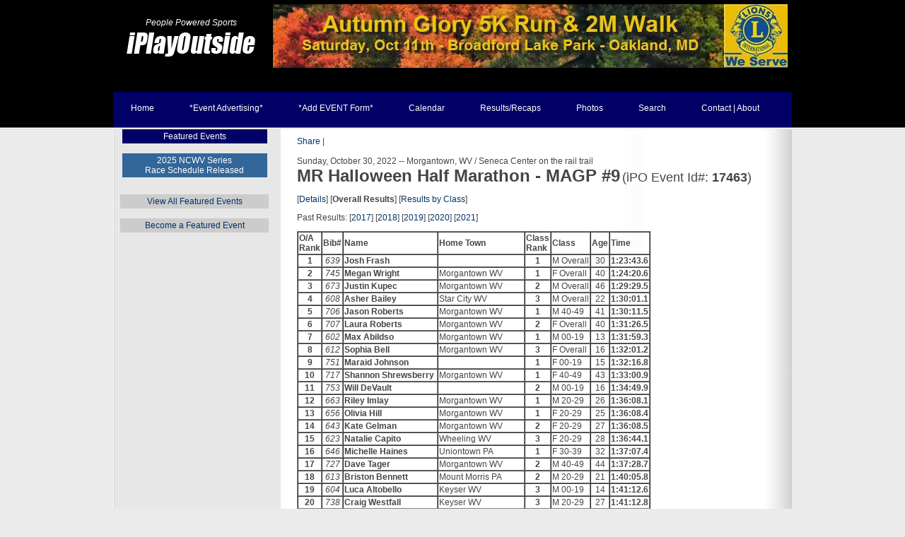

--- FILE ---
content_type: text/html; charset=UTF-8
request_url: http://donparks.com/Events/2022/10/17463r.html
body_size: 7202
content:
<!DOCTYPE html PUBLIC "-//W3C//DTD XHTML 1.0 Strict//EN" "http://www.w3.org/TR/xhtml1/DTD/xhtml1-strict.dtd">
<html xmlns="http://www.w3.org/1999/xhtml">
<head>
<meta http-equiv="content-type" content="text/html; charset=utf-8" />
<title>MR Halloween Half Marathon - MAGP #9</title>
<LINK REL="SHORTCUT ICON" HREF="/images/Layout/favicon.ico">
<meta name="keywords" content="west virginia,running,racing,cycling,mtb" />
<link href="/Home/default.css" rel="stylesheet" type="text/css" media="screen" />

</head>
<body>

<!-- start header -->
<div id="header">
	<div id="logo">
<table border=0 cellspacing=0 cellpadding=0 width=100%>
<tr>
  <td valign=bottom align=center width="220"><center><a href=/index.php><em>People Powered Sports</em></a><br><a href=/index.php><img alt="Welcome to iPlayOutside.com" height="47" width="189" border=0 src=/images/iplaytrans_logo.png></a><br>&nbsp;</center></td>
  <td align=right><table align="right" cellspacing="0" cellpadding="5" border="0" width="738" height="95" bgcolor="#000000">
<tr>
<td align="center"><a href=http://www.iplayoutside.com/Events/?eid=2025/10/18139.html><img src="/images/Content/top_content/AutumnGlory2025.png" alt="Autumn Glory 5K Run and 2Mile Walk for Sight" target=_blank></a></td>
</tr>
</table>
</td>
</tr>
</table>
	</div>

	<div id="menu">
		<ul id="main">
			<li><a href="/Home/">Home</a></li>
    			<li><a href="/EventPromo/">*Event Advertising*</a></li>
                  <li><a href="/AddEvent/">*Add EVENT Form*</a></li>
			<li><a href="/Search/">Calendar</a></li>
                  <li><a href="/Events/">Results/Recaps</a></li>
			<li><a href="http://iplayoutside.smugmug.com/" target="_blank">Photos</a></li>
			<li><a href="/SiteSearch/">Search</a></li>
			<li><a href="/About/">Contact | About</a></li>
		</ul>
		
	</div>
</div>
<!-- end header -->
<div id="wrapper">
	<!-- start page -->
	<div id="page">
	<div id="page-bg">
		<div id="sidebar1" class="sidebar">
			<ul>
				<li> 
					
     <TABLE borderColor="#000066" width="98%" bgColor=#000066 border="0" align="center">
        <TBODY>
             <TR>
          <TD>
            <center>      

<a href="/Featured/"><font color="#ffffff">Featured Events</font></a>
     
          </center></TD></TR></TBODY>
         </TABLE>

<br>


<TABLE borderColor="#000066" width="98%" bgColor=#336699 border="0" align="center">
        <TBODY>
             <TR>
          <TD>
            <center>      

<a href="/MAGP/2025/"><font color="#ffffff">2025 NCWV Series</font></a>
<br>
<a href="/MAGP/2025/"><font color="#ffffff">Race Schedule Released</font></a>
     
          </center></TD></TR></TBODY>
         </TABLE>


<ul>
</ul>


<br>
<TABLE borderColor="#cccccc" width="100%" bgColor=#cccccc border="0" align="center">
        <TBODY>
             <TR>
          <TD>
            <center>      

<a href="/Featured/">View All Featured Events</a>
     
          </center></TD></TR></TBODY>
         </TABLE>
<br>
<TABLE borderColor="#cccccc" width="100%" bgColor=#cccccc border="0" align="center">
        <TBODY>
             <TR>
          <TD>
            <center>      

<a href="/EventPromo/">Become a Featured Event</a>
     
          </center></TD></TR></TBODY>
         </TABLE>




				</li>
 		</ul>
		</div>

<!-- start content -->


		<div id="content-wide">

  <div class="post">
<!--
<TABLE borderColor="#999999" width="100%" bgColor="#999999" border="0" align="center">
        <TBODY>
             <TR>
          <TD>
            <center>
            <a href="http://www.iplayoutside.com/Running/MAGP/"><font color="#ffffff">MAGP</a> |</font>
            <a href="http://www.iplayoutside.com/Running/R2R/"><font color="#ffffff">Run2Read</a> |</font>
            <a href="http://www.iplayoutside.com/Search/index.php?title=WVMBA&from_year=2011&to_year=2012"><font color="#ffffff">WVMBA</a> |</font>
            <a href="http://www.iplayoutside.com/Search/index.php?title=MASS%20Event&from_year=2011&to_year=2012"><font color="#ffffff">MASS</a> |</font>
            <a href="http://www.iplayoutside.com/Search/index.php?title=SPRING/SUMMER&from_year=2011&to_year=2012"><font color="#ffffff">Spring/Summer</a> |</font>
            <a href="http://www.iplayoutside.com/Search/index.php?title=Big%20Bear%20Lake&from_year=2011&to_year=2012"><font color="#ffffff">B.Bear Lake</a> |</font>
            <a target="_other" href="http://www.abraracing.com/Schedule.html"><font color="#ffffff">ABRA</a></font>
          </center></TD></TR></TBODY>
         </TABLE>


<br>
-->

<!-- AddThis Button BEGIN -->
<div class="addthis_toolbox addthis_default_style">
<a href="http://www.addthis.com/bookmark.php?v=250&amp;username=xa-4d0a4d600be46c03" class="addthis_button_compact">Share</a>
<span class="addthis_separator">|</span>
<a class="addthis_button_preferred_1"></a>
<a class="addthis_button_preferred_2"></a>
<a class="addthis_button_preferred_3"></a>
<a class="addthis_button_preferred_4"></a>
</div>
<script type="text/javascript" src="http://s7.addthis.com/js/250/addthis_widget.js#username=xa-4d0a4d600be46c03"></script>
<!-- AddThis Button END -->

<br>


		   <style type="text/css">
 <!--
a img { border:2px; }
img {
	border: 2px solid #FFF;
	border-color: #FFF #FFF #FFF #FFF;
	clear: both;
	color: #333;
	line-height: 0;
	margin: 1px;
}
img.left {
	float: left;
}
img.right {
	float: right;
}
 -->
</style>

<SCRIPT type="text/javascript">
<!-- comment it out for older browsers

var popWin = null
var winCount = 0
var winName = "popWin"

function openPopWin ( winURL, winWidth, winHeight, winFeatures)
{
winName = "popWin" + winCount++
closePopWin()

winWidth=winWidth+25
winHeight=winHeight+25
if ( openPopWin.arguments.length == 4 )
  winFeatures = "," + winFeatures
else
  winFeatures = "" 

popWin = window.open ( winURL, winName , "width=" + winWidth + ",height="
   + winHeight + winFeatures ) 
}

function closePopWin ()
{
 if ( navigator.appName != "Microsoft Internet Explorer" 
  || parseInt (navigator.appVersion) >= 4 ) //do not close if early browser
 if (popWin != null) if (!popWin.closed) popWin.close()
} 
// end comment for older browsers -->

function mailit(imgTag) 
{
		document.location.href='mailto:?subject=iPlayOutside - Caught on Film' +
         '&body=Click this link for a photo from http://www.iPlayOutside.com%0D%0D' +
         'http://playoutside.com/images/view.php%3FIMG_TAG%3D' + imgTag ;
}
</SCRIPT>
Sunday, October 30, 2022 -- Morgantown, WV / Seneca Center on the rail trail 
<BR CLEAR=all>
<FONT SIZE='+2' FACE='Arial'><B>MR Halloween Half Marathon - MAGP #9</B></FONT>
<FONT SIZE='+1' FACE='Arial'><nobr>(iPO Event Id#: <B>17463</B></nobr>)</FONT>
<P>
 [<A HREF="/Events/?eid=2022/10/17463.html">Details</A>] [<B>Overall Results</B>] [<A HREF="/Events/?eid=2022/10/17463r2.html">Results by Class</A>]<P>
Past Results:
[<a href=/Events/?eid=2017/10/16676r.html>2017</a>]
[<a href=/Events/?eid=2018/10/16770r.html>2018</a>]
[<a href=/Events/?eid=2019/10/17085r.html>2019</a>]
[<a href=/Events/?eid=2020/10/17357r.html>2020</a>]
[<a href=/Events/?eid=2021/10/17388r.html>2021</a>]
<p>
<table border=1 cellspacing=0 callpadding=2><tr><th>O/A<br>Rank</th><th>Bib#</th><th>Name</th><th>Home Town</th><th>Class<br>Rank</th><th>Class</th><th>Age</th><th>Time</th></tr>
<tr><td align=center><b>1</b></td><td align=center><i>639</i></td><td><b>Josh Frash</b></td><td> </td><td align=center><b>1</b></td><td>M Overall</td><td align=center>30</td><td align=right><b>1:23:43.6</b></td></tr>
<tr><td align=center><b>2</b></td><td align=center><i>745</i></td><td><b>Megan Wright</b></td><td>Morgantown WV</td><td align=center><b>1</b></td><td>F Overall</td><td align=center>40</td><td align=right><b>1:24:20.6</b></td></tr>
<tr><td align=center><b>3</b></td><td align=center><i>673</i></td><td><b>Justin Kupec</b></td><td>Morgantown WV</td><td align=center><b>2</b></td><td>M Overall</td><td align=center>46</td><td align=right><b>1:29:29.5</b></td></tr>
<tr><td align=center><b>4</b></td><td align=center><i>608</i></td><td><b>Asher Bailey</b></td><td>Star City WV</td><td align=center><b>3</b></td><td>M Overall</td><td align=center>22</td><td align=right><b>1:30:01.1</b></td></tr>
<tr><td align=center><b>5</b></td><td align=center><i>706</i></td><td><b>Jason Roberts</b></td><td>Morgantown WV</td><td align=center><b>1</b></td><td>M 40-49</td><td align=center>41</td><td align=right><b>1:30:11.5</b></td></tr>
<tr><td align=center><b>6</b></td><td align=center><i>707</i></td><td><b>Laura Roberts</b></td><td>Morgantown WV</td><td align=center><b>2</b></td><td>F Overall</td><td align=center>40</td><td align=right><b>1:31:26.5</b></td></tr>
<tr><td align=center><b>7</b></td><td align=center><i>602</i></td><td><b>Max Abildso</b></td><td>Morgantown WV</td><td align=center><b>1</b></td><td>M 00-19</td><td align=center>13</td><td align=right><b>1:31:59.3</b></td></tr>
<tr><td align=center><b>8</b></td><td align=center><i>612</i></td><td><b>Sophia Bell</b></td><td>Morgantown WV</td><td align=center><b>3</b></td><td>F Overall</td><td align=center>16</td><td align=right><b>1:32:01.2</b></td></tr>
<tr><td align=center><b>9</b></td><td align=center><i>751</i></td><td><b>Maraid Johnson</b></td><td>&nbsp;</td><td align=center><b>1</b></td><td>F 00-19</td><td align=center>15</td><td align=right><b>1:32:16.8</b></td></tr>
<tr><td align=center><b>10</b></td><td align=center><i>717</i></td><td><b>Shannon Shrewsberry</b></td><td>Morgantown WV</td><td align=center><b>1</b></td><td>F 40-49</td><td align=center>43</td><td align=right><b>1:33:00.9</b></td></tr>
<tr><td align=center><b>11</b></td><td align=center><i>753</i></td><td><b>Will DeVault</b></td><td>&nbsp;</td><td align=center><b>2</b></td><td>M 00-19</td><td align=center>16</td><td align=right><b>1:34:49.9</b></td></tr>
<tr><td align=center><b>12</b></td><td align=center><i>663</i></td><td><b>Riley Imlay</b></td><td>Morgantown WV</td><td align=center><b>1</b></td><td>M 20-29</td><td align=center>26</td><td align=right><b>1:36:08.1</b></td></tr>
<tr><td align=center><b>13</b></td><td align=center><i>656</i></td><td><b>Olivia Hill</b></td><td>Morgantown WV</td><td align=center><b>1</b></td><td>F 20-29</td><td align=center>25</td><td align=right><b>1:36:08.4</b></td></tr>
<tr><td align=center><b>14</b></td><td align=center><i>643</i></td><td><b>Kate Gelman</b></td><td>Morgantown WV</td><td align=center><b>2</b></td><td>F 20-29</td><td align=center>27</td><td align=right><b>1:36:08.5</b></td></tr>
<tr><td align=center><b>15</b></td><td align=center><i>623</i></td><td><b>Natalie Capito</b></td><td>Wheeling WV</td><td align=center><b>3</b></td><td>F 20-29</td><td align=center>28</td><td align=right><b>1:36:44.1</b></td></tr>
<tr><td align=center><b>16</b></td><td align=center><i>646</i></td><td><b>Michelle Haines</b></td><td>Uniontown PA</td><td align=center><b>1</b></td><td>F 30-39</td><td align=center>32</td><td align=right><b>1:37:07.4</b></td></tr>
<tr><td align=center><b>17</b></td><td align=center><i>727</i></td><td><b>Dave Tager</b></td><td>Morgantown WV</td><td align=center><b>2</b></td><td>M 40-49</td><td align=center>44</td><td align=right><b>1:37:28.7</b></td></tr>
<tr><td align=center><b>18</b></td><td align=center><i>613</i></td><td><b>Briston Bennett</b></td><td>Mount Morris PA</td><td align=center><b>2</b></td><td>M 20-29</td><td align=center>21</td><td align=right><b>1:40:05.8</b></td></tr>
<tr><td align=center><b>19</b></td><td align=center><i>604</i></td><td><b>Luca Altobello</b></td><td>Keyser WV</td><td align=center><b>3</b></td><td>M 00-19</td><td align=center>14</td><td align=right><b>1:41:12.6</b></td></tr>
<tr><td align=center><b>20</b></td><td align=center><i>738</i></td><td><b>Craig Westfall</b></td><td>Keyser WV</td><td align=center><b>3</b></td><td>M 20-29</td><td align=center>27</td><td align=right><b>1:41:12.8</b></td></tr>
<tr><td align=center><b>21</b></td><td align=center><i>726</i></td><td><b>Adelyn Tager</b></td><td>Morgantown WV</td><td align=center><b>2</b></td><td>F 00-19</td><td align=center>15</td><td align=right><b>1:41:25.7</b></td></tr>
<tr><td align=center><b>22</b></td><td align=center><i>739</i></td><td><b>Lee Ann Whorton</b></td><td>Morgantown WV</td><td align=center><b>2</b></td><td>F 40-49</td><td align=center>45</td><td align=right><b>1:41:40.4</b></td></tr>
<tr><td align=center><b>23</b></td><td align=center><i>664</i></td><td><b>Stephen Jacobs</b></td><td>Morgantown WV</td><td align=center><b>4</b></td><td>M 20-29</td><td align=center>22</td><td align=right><b>1:42:49.2</b></td></tr>
<tr><td align=center><b>24</b></td><td align=center><i>666</i></td><td><b>Greg Jones</b></td><td>Kingwood WV</td><td align=center><b>1</b></td><td>M 50-59</td><td align=center>53</td><td align=right><b>1:44:01.5</b></td></tr>
<tr><td align=center><b>25</b></td><td align=center><i>624</i></td><td><b>Channing Carr</b></td><td>Morgantown WV</td><td align=center><b>5</b></td><td>M 20-29</td><td align=center>21</td><td align=right><b>1:45:30.8</b></td></tr>
<tr><td align=center><b>26</b></td><td align=center><i>601</i></td><td><b>Laurie Abildso</b></td><td>Morgantown WV</td><td align=center><b>3</b></td><td>F 40-49</td><td align=center>46</td><td align=right><b>1:46:35.7</b></td></tr>
<tr><td align=center><b>27</b></td><td align=center><i>705</i></td><td><b>Zane Ringler</b></td><td>Bridgeport WV</td><td align=center><b>1</b></td><td>M 30-39</td><td align=center>38</td><td align=right><b>1:46:52.1</b></td></tr>
<tr><td align=center><b>28</b></td><td align=center><i>721</i></td><td><b>Carrie Smith-Bell</b></td><td>Morgantown WV</td><td align=center><b>4</b></td><td>F 40-49</td><td align=center>45</td><td align=right><b>1:47:20.4</b></td></tr>
<tr><td align=center><b>29</b></td><td align=center><i>712</i></td><td><b>Jason Saurino</b></td><td>Independence WV</td><td align=center><b>3</b></td><td>M 40-49</td><td align=center>46</td><td align=right><b>1:47:22.5</b></td></tr>
<tr><td align=center><b>30</b></td><td align=center><i>737</i></td><td><b>Mark Webb</b></td><td>Fairmont WV</td><td align=center><b>6</b></td><td>M 20-29</td><td align=center>21</td><td align=right><b>1:47:54.3</b></td></tr>
<tr><td align=center><b>31</b></td><td align=center><i>660</i></td><td><b>Zack Humbertson</b></td><td>Fairmont WV</td><td align=center><b>2</b></td><td>M 30-39</td><td align=center>32</td><td align=right><b>1:49:32.2</b></td></tr>
<tr><td align=center><b>32</b></td><td align=center><i>715</i></td><td><b>Taylor Semon</b></td><td> </td><td align=center><b>4</b></td><td>F 20-29</td><td align=center>21</td><td align=right><b>1:49:36.9</b></td></tr>
<tr><td align=center><b>33</b></td><td align=center><i>665</i></td><td><b>Grant Johnson</b></td><td>Morgantown WV</td><td align=center><b>3</b></td><td>M 30-39</td><td align=center>35</td><td align=right><b>1:49:38.9</b></td></tr>
<tr><td align=center><b>34</b></td><td align=center><i>672</i></td><td><b>Charlie Kirkpatrick</b></td><td>Weston WV</td><td align=center><b>4</b></td><td>M 40-49</td><td align=center>41</td><td align=right><b>1:49:49.8</b></td></tr>
<tr><td align=center><b>35</b></td><td align=center><i>606</i></td><td><b>Alfonso Austria</b></td><td>Morgantown WV</td><td align=center><b>2</b></td><td>M 50-59</td><td align=center>51</td><td align=right><b>1:50:15.2</b></td></tr>
<tr><td align=center><b>36</b></td><td align=center><i>629</i></td><td><b>Geoff Coyle</b></td><td> </td><td align=center><b>4</b></td><td>M 30-39</td><td align=center>35</td><td align=right><b>1:51:34.9</b></td></tr>
<tr><td align=center><b>37</b></td><td align=center><i>743</i></td><td><b>Katy Wright</b></td><td>Bridgeport WV</td><td align=center><b>2</b></td><td>F 30-39</td><td align=center>39</td><td align=right><b>1:52:06.3</b></td></tr>
<tr><td align=center><b>38</b></td><td align=center><i>640</i></td><td><b>Lizzie Gasteiger</b></td><td>Morgantown VA</td><td align=center><b>5</b></td><td>F 20-29</td><td align=center>27</td><td align=right><b>1:52:19.4</b></td></tr>
<tr><td align=center><b>39</b></td><td align=center><i>724</i></td><td><b>Andrew Sulistio</b></td><td>Morgantown WV</td><td align=center><b>5</b></td><td>M 30-39</td><td align=center>32</td><td align=right><b>1:52:19.6</b></td></tr>
<tr><td align=center><b>40</b></td><td align=center><i>692</i></td><td><b>Megan Muncy</b></td><td>Bridgeport WV</td><td align=center><b>3</b></td><td>F 30-39</td><td align=center>39</td><td align=right><b>1:53:34.3</b></td></tr>
<tr><td align=center><b>41</b></td><td align=center><i>734</i></td><td><b>Eric Watkins</b></td><td>Morgantown WV</td><td align=center><b>6</b></td><td>M 30-39</td><td align=center>36</td><td align=right><b>1:54:47.0</b></td></tr>
<tr><td align=center><b>42</b></td><td align=center><i>752</i></td><td><b>Joshua Waugh</b></td><td>&nbsp;</td><td align=center><b>7</b></td><td>M 30-39</td><td align=center>37</td><td align=right><b>1:55:02.7</b></td></tr>
<tr><td align=center><b>43</b></td><td align=center><i>736</i></td><td><b>Darlene Weaver</b></td><td>Morgantown WV</td><td align=center><b>1</b></td><td>F 50-59</td><td align=center>56</td><td align=right><b>1:55:06.7</b></td></tr>
<tr><td align=center><b>44</b></td><td align=center><i>658</i></td><td><b>Marion Holmes</b></td><td>Morgantown WV</td><td align=center><b>4</b></td><td>F 30-39</td><td align=center>38</td><td align=right><b>1:55:48.7</b></td></tr>
<tr><td align=center><b>45</b></td><td align=center><i>627</i></td><td><b>Jocelyn Coholich</b></td><td>Morgantown WV</td><td align=center><b>6</b></td><td>F 20-29</td><td align=center>23</td><td align=right><b>1:55:58.3</b></td></tr>
<tr><td align=center><b>46</b></td><td align=center><i>655</i></td><td><b>Tatiana Henriksson</b></td><td>Morgantown WV</td><td align=center><b>7</b></td><td>F 20-29</td><td align=center>23</td><td align=right><b>1:55:59.6</b></td></tr>
<tr><td align=center><b>47</b></td><td align=center><i>701</i></td><td><b>Natalie Queen</b></td><td>Reedsville WV</td><td align=center><b>2</b></td><td>F 50-59</td><td align=center>51</td><td align=right><b>1:56:26.6</b></td></tr>
<tr><td align=center><b>48</b></td><td align=center><i>714</i></td><td><b>Kailee Semon</b></td><td> </td><td align=center><b>8</b></td><td>F 20-29</td><td align=center>21</td><td align=right><b>1:56:50.5</b></td></tr>
<tr><td align=center><b>49</b></td><td align=center><i>621</i></td><td><b>Morgan Bryant</b></td><td>Morgantown WV</td><td align=center><b>9</b></td><td>F 20-29</td><td align=center>26</td><td align=right><b>1:57:08.8</b></td></tr>
<tr><td align=center><b>50</b></td><td align=center><i>659</i></td><td><b>Joel Hostutler</b></td><td>Morgantown WV</td><td align=center><b>8</b></td><td>M 30-39</td><td align=center>34</td><td align=right><b>1:57:38.6</b></td></tr>
<tr><td align=center><b>51</b></td><td align=center><i>680</i></td><td><b>Nathaniel Mays</b></td><td>Morgantown WV</td><td align=center><b>5</b></td><td>M 40-49</td><td align=center>40</td><td align=right><b>1:57:44.2</b></td></tr>
<tr><td align=center><b>52</b></td><td align=center><i>693</i></td><td><b>Matthew Nelson</b></td><td>Morgantown WV</td><td align=center><b>6</b></td><td>M 40-49</td><td align=center>42</td><td align=right><b>1:57:52.3</b></td></tr>
<tr><td align=center><b>53</b></td><td align=center><i>641</i></td><td><b>Evan Gatian</b></td><td>Bruceton Mills WV</td><td align=center><b>7</b></td><td>M 40-49</td><td align=center>44</td><td align=right><b>1:57:58.1</b></td></tr>
<tr><td align=center><b>54</b></td><td align=center><i>625</i></td><td><b>Lynnsey Carrell-Jacks</b></td><td>Morgantown WV</td><td align=center><b>5</b></td><td>F 30-39</td><td align=center>38</td><td align=right><b>1:58:13.5</b></td></tr>
<tr><td align=center><b>55</b></td><td align=center><i>632</i></td><td><b>Julia Deziel</b></td><td>Morgantown WV</td><td align=center><b>10</b></td><td>F 20-29</td><td align=center>24</td><td align=right><b>1:58:29.3</b></td></tr>
<tr><td align=center><b>56</b></td><td align=center><i>718</i></td><td><b>Emma Shychuck</b></td><td>Morgantown WV</td><td align=center><b>11</b></td><td>F 20-29</td><td align=center>25</td><td align=right><b>1:58:31.8</b></td></tr>
<tr><td align=center><b>57</b></td><td align=center><i>652</i></td><td><b>Abby Haught</b></td><td>Fairmont WV</td><td align=center><b>6</b></td><td>F 30-39</td><td align=center>30</td><td align=right><b>1:58:43.2</b></td></tr>
<tr><td align=center><b>58</b></td><td align=center><i>682</i></td><td><b>Konrad Medan</b></td><td>Morgantown WV</td><td align=center><b>4</b></td><td>M 00-19</td><td align=center>13</td><td align=right><b>1:59:07.2</b></td></tr>
<tr><td align=center><b>59</b></td><td align=center><i>628</i></td><td><b>Kellie Cole</b></td><td>Westover WV</td><td align=center><b>5</b></td><td>F 40-49</td><td align=center>41</td><td align=right><b>1:59:30.6</b></td></tr>
<tr><td align=center><b>60</b></td><td align=center><i>754</i></td><td><b>Randy Meador</b></td><td>Morgantown WV</td><td align=center><b>1</b></td><td>M 60-99</td><td align=center>61</td><td align=right><b>2:00:00.7</b></td></tr>
<tr><td align=center><b>61</b></td><td align=center><i>653</i></td><td><b>Steven Hendrixson</b></td><td>Morgantown WV</td><td align=center><b>9</b></td><td>M 30-39</td><td align=center>30</td><td align=right><b>2:02:02.9</b></td></tr>
<tr><td align=center><b>62</b></td><td align=center><i>722</i></td><td><b>Chad Southern</b></td><td>Bridgeport WV</td><td align=center><b>10</b></td><td>M 30-39</td><td align=center>34</td><td align=right><b>2:03:07.8</b></td></tr>
<tr><td align=center><b>63</b></td><td align=center><i>725</i></td><td><b>Amanda Summers</b></td><td> </td><td align=center><b>12</b></td><td>F 20-29</td><td align=center>27</td><td align=right><b>2:03:20.4</b></td></tr>
<tr><td align=center><b>64</b></td><td align=center><i>638</i></td><td><b>Monica Fisher</b></td><td>Morgantown WV</td><td align=center><b>3</b></td><td>F 00-19</td><td align=center>13</td><td align=right><b>2:03:56.6</b></td></tr>
<tr><td align=center><b>65</b></td><td align=center><i>668</i></td><td><b>Melanie Kinder</b></td><td>Morgantown WV</td><td align=center><b>7</b></td><td>F 30-39</td><td align=center>39</td><td align=right><b>2:04:03.7</b></td></tr>
<tr><td align=center><b>66</b></td><td align=center><i>697</i></td><td><b>Heather Parks</b></td><td>Bruceton Mills WV</td><td align=center><b>6</b></td><td>F 40-49</td><td align=center>47</td><td align=right><b>2:05:16.3</b></td></tr>
<tr><td align=center><b>67</b></td><td align=center><i>671</i></td><td><b>Scott Kinney</b></td><td> </td><td align=center><b>3</b></td><td>M 50-59</td><td align=center>59</td><td align=right><b>2:05:45.7</b></td></tr>
<tr><td align=center><b>68</b></td><td align=center><i>648</i></td><td><b>Ron Hamric</b></td><td>Bruceton Mills WV</td><td align=center><b>2</b></td><td>M 60-99</td><td align=center>65</td><td align=right><b>2:06:03.1</b></td></tr>
<tr><td align=center><b>69</b></td><td align=center><i>749</i></td><td><b>Matthew Massullo</b></td><td>&nbsp;</td><td align=center><b>11</b></td><td>M 30-39</td><td align=center>37</td><td align=right><b>2:06:27.8</b></td></tr>
<tr><td align=center><b>70</b></td><td align=center><i>615</i></td><td><b>Madelene Blackwood</b></td><td>Morgantown WV</td><td align=center><b>13</b></td><td>F 20-29</td><td align=center>23</td><td align=right><b>2:06:33.5</b></td></tr>
<tr><td align=center><b>71</b></td><td align=center><i>607</i></td><td><b>Pilar Ayala</b></td><td>Morgantown WV</td><td align=center><b>14</b></td><td>F 20-29</td><td align=center>29</td><td align=right><b>2:09:00.3</b></td></tr>
<tr><td align=center><b>72</b></td><td align=center><i>667</i></td><td><b>Caitlin Lokant</b></td><td>Morgantown WV</td><td align=center><b>8</b></td><td>F 30-39</td><td align=center>30</td><td align=right><b>2:09:00.5</b></td></tr>
<tr><td align=center><b>73</b></td><td align=center><i>750</i></td><td><b>Olivia Olivito</b></td><td>&nbsp;</td><td align=center><b>15</b></td><td>F 20-29</td><td align=center>27</td><td align=right><b>2:09:59.4</b></td></tr>
<tr><td align=center><b>74</b></td><td align=center><i>611</i></td><td><b>Liz Bartolo</b></td><td>Morgantown WV</td><td align=center><b>7</b></td><td>F 40-49</td><td align=center>46</td><td align=right><b>2:10:36.3</b></td></tr>
<tr><td align=center><b>75</b></td><td align=center><i>662</i></td><td><b>Melissa Husenits</b></td><td>Waynesburg PA</td><td align=center><b>9</b></td><td>F 30-39</td><td align=center>39</td><td align=right><b>2:11:15.5</b></td></tr>
<tr><td align=center><b>76</b></td><td align=center><i>694</i></td><td><b>Keri Nugent</b></td><td>Morgantown WV</td><td align=center><b>8</b></td><td>F 40-49</td><td align=center>41</td><td align=right><b>2:12:01.4</b></td></tr>
<tr><td align=center><b>77</b></td><td align=center><i>617</i></td><td><b>Lizzie Bowdridge</b></td><td>Masontown WV</td><td align=center><b>10</b></td><td>F 30-39</td><td align=center>37</td><td align=right><b>2:12:41.8</b></td></tr>
<tr><td align=center><b>78</b></td><td align=center><i>713</i></td><td><b>Mary Beth Selby</b></td><td>Morgantown WV</td><td align=center><b>16</b></td><td>F 20-29</td><td align=center>29</td><td align=right><b>2:13:34.3</b></td></tr>
<tr><td align=center><b>79</b></td><td align=center><i>720</i></td><td><b>Michelle Smith</b></td><td>Morgantown WV</td><td align=center><b>3</b></td><td>F 50-59</td><td align=center>55</td><td align=right><b>2:14:53.7</b></td></tr>
<tr><td align=center><b>80</b></td><td align=center><i>716</i></td><td><b>Denna Shilk</b></td><td>Uniontown PA</td><td align=center><b>9</b></td><td>F 40-49</td><td align=center>41</td><td align=right><b>2:15:02.1</b></td></tr>
<tr><td align=center><b>81</b></td><td align=center><i>747</i></td><td><b>Heidi Zwiener</b></td><td>Morgantown WV</td><td align=center><b>10</b></td><td>F 40-49</td><td align=center>41</td><td align=right><b>2:15:35.8</b></td></tr>
<tr><td align=center><b>82</b></td><td align=center><i>687</i></td><td><b>Sarah Modlin</b></td><td>Morgantown WV</td><td align=center><b>17</b></td><td>F 20-29</td><td align=center>26</td><td align=right><b>2:16:15.9</b></td></tr>
<tr><td align=center><b>83</b></td><td align=center><i>616</i></td><td><b>Victoria Bonafield</b></td><td>Morgantown WV</td><td align=center><b>18</b></td><td>F 20-29</td><td align=center>24</td><td align=right><b>2:16:41.1</b></td></tr>
<tr><td align=center><b>84</b></td><td align=center><i>729</i></td><td><b>Kristin Thigpen</b></td><td>Morgantown WV</td><td align=center><b>11</b></td><td>F 30-39</td><td align=center>37</td><td align=right><b>2:18:37.4</b></td></tr>
<tr><td align=center><b>85</b></td><td align=center><i>719</i></td><td><b>Joel Sines</b></td><td>Eglon WV</td><td align=center><b>4</b></td><td>M 50-59</td><td align=center>58</td><td align=right><b>2:25:09.6</b></td></tr>
<tr><td align=center><b>86</b></td><td align=center><i>702</i></td><td><b>Miranda Quinn</b></td><td>Morgantown WV</td><td align=center><b>12</b></td><td>F 30-39</td><td align=center>39</td><td align=right><b>2:25:52.6</b></td></tr>
<tr><td align=center><b>87</b></td><td align=center><i>728</i></td><td><b>Lori Teets</b></td><td>Morgantown WV</td><td align=center><b>4</b></td><td>F 50-59</td><td align=center>55</td><td align=right><b>2:26:09.3</b></td></tr>
<tr><td align=center><b>88</b></td><td align=center><i>695</i></td><td><b>Esraa Omer</b></td><td>Morgantown WV</td><td align=center><b>19</b></td><td>F 20-29</td><td align=center>29</td><td align=right><b>2:26:25.4</b></td></tr>
<tr><td align=center><b>89</b></td><td align=center><i>704</i></td><td><b>Emily Reel</b></td><td>Morgantown WV</td><td align=center><b>13</b></td><td>F 30-39</td><td align=center>37</td><td align=right><b>2:26:26.6</b></td></tr>
<tr><td align=center><b>90</b></td><td align=center><i>699</i></td><td><b>Stephanie Pethtel</b></td><td>Fairmont WV</td><td align=center><b>11</b></td><td>F 40-49</td><td align=center>41</td><td align=right><b>2:26:58.3</b></td></tr>
<tr><td align=center><b>91</b></td><td align=center><i>686</i></td><td><b>Erin Mlinarcik</b></td><td>Grafton WV</td><td align=center><b>14</b></td><td>F 30-39</td><td align=center>39</td><td align=right><b>2:26:59.8</b></td></tr>
<tr><td align=center><b>92</b></td><td align=center><i>683</i></td><td><b>Crystal Messenger</b></td><td>Fairmont WV</td><td align=center><b>12</b></td><td>F 40-49</td><td align=center>46</td><td align=right><b>2:26:59.9</b></td></tr>
<tr><td align=center><b>93</b></td><td align=center><i>755</i></td><td><b>Ellie Brewer</b></td><td>&nbsp;</td><td align=center><b>4</b></td><td>F 00-19</td><td align=center>19</td><td align=right><b>2:27:58.3</b></td></tr>
<tr><td align=center><b>94</b></td><td align=center><i>696</i></td><td><b>Kaleigh Papez</b></td><td>Morgantown WV</td><td align=center><b>5</b></td><td>F 00-19</td><td align=center>19</td><td align=right><b>2:28:00.9</b></td></tr>
<tr><td align=center><b>95</b></td><td align=center><i>631</i></td><td><b>Kristin DeVaul</b></td><td>Mannington WV</td><td align=center><b>15</b></td><td>F 30-39</td><td align=center>39</td><td align=right><b>2:28:01.3</b></td></tr>
<tr><td align=center><b>96</b></td><td align=center><i>654</i></td><td><b>Lisa Henline</b></td><td>Morgantown WV</td><td align=center><b>13</b></td><td>F 40-49</td><td align=center>42</td><td align=right><b>2:28:01.6</b></td></tr>
<tr><td align=center><b>97</b></td><td align=center><i>711</i></td><td><b>Addyson Sapp</b></td><td>Morgantown WV</td><td align=center><b>6</b></td><td>F 00-19</td><td align=center>14</td><td align=right><b>2:28:32.2</b></td></tr>
<tr><td align=center><b>98</b></td><td align=center><i>675</i></td><td><b>Kennon Lattal</b></td><td>Hilton head Island SC</td><td align=center><b>3</b></td><td>M 60-99</td><td align=center>79</td><td align=right><b>2:29:05.9</b></td></tr>
<tr><td align=center><b>99</b></td><td align=center><i>708</i></td><td><b>Jennifer Ross</b></td><td>Morgantown WV</td><td align=center><b>14</b></td><td>F 40-49</td><td align=center>41</td><td align=right><b>2:29:06.8</b></td></tr>
<tr><td align=center><b>100</b></td><td align=center><i>756</i></td><td><b>LaTora Keigley-Harker</b></td><td>Fairmont WV</td><td align=center><b>16</b></td><td>F 30-39</td><td align=center>37</td><td align=right><b>2:29:46.6</b></td></tr>
<tr><td align=center><b>101</b></td><td align=center><i>723</i></td><td><b>Elizabeth Stryker</b></td><td>Morgantown WV</td><td align=center><b>17</b></td><td>F 30-39</td><td align=center>34</td><td align=right><b>2:31:29.7</b></td></tr>
<tr><td align=center><b>102</b></td><td align=center><i>674</i></td><td><b>Jennifer Landau</b></td><td>Aliquippa PA</td><td align=center><b>15</b></td><td>F 40-49</td><td align=center>43</td><td align=right><b>2:33:16.7</b></td></tr>
<tr><td align=center><b>103</b></td><td align=center><i>703</i></td><td><b>Rebecca Reece</b></td><td>Morgantown WV</td><td align=center><b>16</b></td><td>F 40-49</td><td align=center>40</td><td align=right><b>2:33:23.8</b></td></tr>
<tr><td align=center><b>104</b></td><td align=center><i>758</i></td><td><b>Xiaoqiang Wang</b></td><td>&nbsp;</td><td align=center><b>8</b></td><td>M 40-49</td><td align=center>47</td><td align=right><b>2:35:35.5</b></td></tr>
<tr><td align=center><b>105</b></td><td align=center><i>710</i></td><td><b>Stephanie Runion</b></td><td>Philippi WV</td><td align=center><b>17</b></td><td>F 40-49</td><td align=center>46</td><td align=right><b>2:37:05.8</b></td></tr>
<tr><td align=center><b>106</b></td><td align=center><i>730</i></td><td><b>Suzanne Tomasi</b></td><td>Morgantown WV</td><td align=center><b>18</b></td><td>F 40-49</td><td align=center>43</td><td align=right><b>2:40:18.6</b></td></tr>
<tr><td align=center><b>107</b></td><td align=center><i>647</i></td><td><b>Michelle Hamric</b></td><td>Bruceton Mills WV</td><td align=center><b>5</b></td><td>F 50-59</td><td align=center>58</td><td align=right><b>2:55:34.7</b></td></tr>
<tr><td align=center><b>108</b></td><td align=center><i>622</i></td><td><b>Tara Caldwell</b></td><td>Nutter Fort WV</td><td align=center><b>18</b></td><td>F 30-39</td><td align=center>36</td><td align=right><b>2:58:03.9</b></td></tr>
<tr><td align=center><b>109</b></td><td align=center><i>637</i></td><td><b>Jim Fisher</b></td><td>Morgantown WV</td><td align=center><b>9</b></td><td>M 40-49</td><td align=center>42</td><td align=right><b>3:08:43.3</b></td></tr>
<tr><td align=center><b>110</b></td><td align=center><i>650</i></td><td><b>Ansley Harris</b></td><td>Lost Creek WV</td><td align=center><b>7</b></td><td>F 00-19</td><td align=center>18</td><td align=right><b>3:19:00.5</b></td></tr>
<tr><td align=center><b>111</b></td><td align=center><i>651</i></td><td><b>Chris Harris</b></td><td>Lost Creek WV</td><td align=center><b>10</b></td><td>M 40-49</td><td align=center>45</td><td align=right><b>3:19:00.8</b></td></tr>
<tr><td align=center><b>112</b></td><td align=center><i>649</i></td><td><b>Amy Harris</b></td><td>Lost Creek WV</td><td align=center><b>19</b></td><td>F 40-49</td><td align=center>44</td><td align=right><b>3:19:06.9</b></td></tr>
<tr><td align=center><b>113</b></td><td align=center><i>636</i></td><td><b>Jade Fisher</b></td><td> </td><td align=center><b>20</b></td><td>F 40-49</td><td align=center>40</td><td align=right><b>3:22:15.6</b></td></tr>
</table><br><br>
<table border=1 cellspacing=0 callpadding=2><tr><th>O/A<br>Rank</th><th>Bib#</th><th>Name</th><th>Home Town</th><th>Class<br>Rank</th><th>Class</th><th>Age</th><th>Time</th></tr>
<tr><td align=center><b>1</b></td><td align=center><i>698</i></td><td><b>Tyler Parks</b></td><td>Bruceton Mills WV</td><td align=center><b>1</b></td><td>Boys Mile</td><td align=center>10</td><td align=right><b>06:09.2</b></td></tr>
<tr><td align=center><b>2</b></td><td align=center><i>603</i></td><td><b>Tessa Abildso</b></td><td>Morgantown WV</td><td align=center><b>1</b></td><td>Girls Mile</td><td align=center>11</td><td align=right><b>07:01.4</b></td></tr>
<tr><td align=center><b>3</b></td><td align=center><i>626</i></td><td><b>Patrick Cleary</b></td><td>Morgantown WV</td><td align=center><b>2</b></td><td>Boys Mile</td><td align=center>8</td><td align=right><b>07:22.8</b></td></tr>
<tr><td align=center><b>4</b></td><td align=center><i>748</i></td><td><b>Jordan Massullo</b></td><td>&nbsp;</td><td align=center><b>2</b></td><td>Girls Mile</td><td align=center>6</td><td align=right><b>08:22.2</b></td></tr>
<tr><td align=center><b>5</b></td><td align=center><i>669</i></td><td><b>Rowan Kinder</b></td><td>Morgantown WV</td><td align=center><b>3</b></td><td>Boys Mile</td><td align=center>6</td><td align=right><b>08:22.4</b></td></tr>
<tr><td align=center><b>6</b></td><td align=center><i>630</i></td><td><b>Hajnalka Denes</b></td><td>Morgantown WV</td><td align=center><b>3</b></td><td>Girls Mile</td><td align=center>9</td><td align=right><b>08:32.2</b></td></tr>
<tr><td align=center><b>7</b></td><td align=center><i>742</i></td><td><b>Jimmy Wright</b></td><td>Morgantown WV</td><td align=center><b>4</b></td><td>Boys Mile</td><td align=center>9</td><td align=right><b>08:38.4</b></td></tr>
<tr><td align=center><b>8</b></td><td align=center><i>645</i></td><td><b>Jude Haggerty</b></td><td>Morgantown WV</td><td align=center><b>5</b></td><td>Boys Mile</td><td align=center>10</td><td align=right><b>08:43.8</b></td></tr>
<tr><td align=center><b>9</b></td><td align=center><i>618</i></td><td><b>Caroline Bozek</b></td><td>Morgantown WV</td><td align=center><b>4</b></td><td>Girls Mile</td><td align=center>10</td><td align=right><b>08:49.4</b></td></tr>
<tr><td align=center><b>10</b></td><td align=center><i>620</i></td><td><b>Lucas Bramer</b></td><td>Morgantown WV</td><td align=center><b>6</b></td><td>Boys Mile</td><td align=center>9</td><td align=right><b>08:56.2</b></td></tr>
<tr><td align=center><b>11</b></td><td align=center><i>670</i></td><td><b>Sutton Kinder</b></td><td>Morgantown WV</td><td align=center><b>7</b></td><td>Boys Mile</td><td align=center>10</td><td align=right><b>09:02.8</b></td></tr>
<tr><td align=center><b>12</b></td><td align=center><i>681</i></td><td><b>Rylee Mccormick</b></td><td>Morgantown WV</td><td align=center><b>5</b></td><td>Girls Mile</td><td align=center>7</td><td align=right><b>09:04.4</b></td></tr>
<tr><td align=center><b>13</b></td><td align=center><i>619</i></td><td><b>John Bozek</b></td><td>Morgantown WV</td><td align=center><b>8</b></td><td>Boys Mile</td><td align=center>9</td><td align=right><b>09:45.2</b></td></tr>
<tr><td align=center><b>14</b></td><td align=center><i>740</i></td><td><b>Olivia Willison</b></td><td>Morgantown NY</td><td align=center><b>6</b></td><td>Girls Mile</td><td align=center>8</td><td align=right><b>09:52.6</b></td></tr>
<tr><td align=center><b>15</b></td><td align=center><i>744</i></td><td><b>Lily Wright</b></td><td>Morgantown WV</td><td align=center><b>7</b></td><td>Girls Mile</td><td align=center>7</td><td align=right><b>09:59.4</b></td></tr>
<tr><td align=center><b>16</b></td><td align=center><i>642</i></td><td><b>Karter Gatian</b></td><td>Bruceton Mills WV</td><td align=center><b>9</b></td><td>Boys Mile</td><td align=center>10</td><td align=right><b>11:15.8</b></td></tr>
<tr><td align=center><b>17</b></td><td align=center><i>741</i></td><td><b>Rebecca Willison</b></td><td>Charleston WV</td><td align=center><b>8</b></td><td>Girls Mile</td><td align=center>6</td><td align=right><b>11:37.9</b></td></tr>
<tr><td align=center><b>18</b></td><td align=center><i>757</i></td><td><b>Ila McClure</b></td><td>&nbsp;</td><td align=center><b>9</b></td><td>Girls Mile</td><td align=center>8</td><td align=right><b>12:34.8</b></td></tr>
<tr><td align=center><b>19</b></td><td align=center><i>644</i></td><td><b>Jett Haggerty</b></td><td>Morgantown WV</td><td align=center><b>10</b></td><td>Boys Mile</td><td align=center>8</td><td align=right><b>12:51.4</b></td></tr>
<tr><td align=center><b>20</b></td><td align=center><i>746</i></td><td><b>Nate Wright</b></td><td>Morgantown WV</td><td align=center><b>11</b></td><td>Boys Mile</td><td align=center>4</td><td align=right><b>12:55.9</b></td></tr>
<tr><td align=center><b>21</b></td><td align=center><i>759</i></td><td><b>Amelia Cosner</b></td><td>&nbsp;</td><td align=center><b>10</b></td><td>Girls Mile</td><td align=center>5</td><td align=right><b>14:18.5</b></td></tr>
<tr><td align=center><b>22</b></td><td align=center><i>733</i></td><td><b>Ayden Watkins</b></td><td>Morgantown WV</td><td align=center><b>12</b></td><td>Boys Mile</td><td align=center>5</td><td align=right><b>14:25.7</b></td></tr>
<tr><td align=center><b>23</b></td><td align=center><i>760</i></td><td><b>Enzo Watkins</b></td><td>&nbsp;</td><td align=center><b>11</b></td><td>Girls Mile</td><td align=center>2</td><td align=right><b>14:46.1</b></td></tr>
<tr><td align=center><b>24</b></td><td align=center><i>709</i></td><td><b>Oliver Rubin</b></td><td>Venetia PA</td><td align=center><b>13</b></td><td>Boys Mile</td><td align=center>2</td><td align=right><b>16:42.4</b></td></tr>
</table>


<!-- START OF NEWS AND RESULT/RECAPS -->

      </div>
    
  </div>

<!-- end content -->
  </div>  





	<div style="clear: both;">&nbsp;</div>
	</div>

</div>
</div>



<div id="footer">

<div id="footer-bg">

	<p class="copyright">Contact&nbsp;&#8226;&nbsp;<a href="mailto:info@iplayoutside.com">info@iplayoutside.com</a> &#8226; 304.290.2267</p>
	<p class="link"><a href="/About/">iPlayOutside, Inc. &copy; 1998-2026, All Rights Reserved.</a></p>


</div>
</div>


</body>
</html>


--- FILE ---
content_type: text/css
request_url: http://donparks.com/Home/default.css
body_size: 1099
content:
body {
	margin: 0;
	padding: 0;
	background: #EBEBEB url(../images/img01.png) repeat-x left top;
	text-align: left;
	font-family: Arial, Helvetica, sans-serif;
	font-size: 12px;
	color: #454545;
}

h1, h2, h3 {
	margin-top: 0;
	color: #8C0209;
}

h1 {
	font-size: 1.3em;
	font-weight: normal;
}

h2 {
	font-size: 1.2em;
}

h3 {
	font-size: 1em;
}

ul {
}

a {
	text-decoration: none;
	color: #003366;
}

a:hover {
	border-bottom: 1px;
	color: #000066;
 text-decoration: underline;
}

a img {
	border: none;
}

img.left {
	float: left;
	margin: 0 20px 0 0;
}

img.right {
	float: right;
	margin: 0 0 0 20px;
}

#header {
	width: 1000px;
	height: 183px;
	margin: 0 auto;
	}

/* Header */

#logo {
	width: 960px;
	height: 130px;
	margin: 0 auto;
	background: url(../images/img01.png) no-repeat left top;

}


#logo span {
	width: 220px;
 height: 62px;
	padding: 0px;
 margin: 0 auto;
	background: url(../images/iplay_logo.png) no-repeat left top;

}



#logo a {
	border: none;
	text-decoration: none;
	color: #FFFFFF;
}

/* Menu */

#menu {
	width: 960px;
	margin: 0 auto;
	padding: 0;
	height: 50px;
	background: #000066;
}

#menu ul {
	margin: 0;
	padding: 0;
	list-style: none;
}

#menu li {
	display: inline;
}

#menu a {
	display: block;
	float: left;
	margin: 1px 0px 0px 0px;
	padding: 15px 25px 0px 25px;
	text-decoration: none;
	text-transform: capitalize;
	font-size: 12px;
	color: #FFFFFF;
}

#menu a:hover {
	color: #99CCFF;
}

#menu .current_page_item a {
	color: #FFFFFF;
}

#menu .first {
	background: none;
}

/* Wrapper */

#wrapper {
}

/* Page */

#page {
	width: 960px;
	margin: 0 auto;
	background: url(../images/img07.gif) repeat-y left top;
}

#page-no-background {
	width: 960px;
	margin: 0 auto;
}

#page-bg {
 background: url(../images/img06.gif) no-repeat left top;
	padding: 0px 10px;
}

/* Latest Post */

#latest-post {
	padding: 20px;
	border: 1px solid #E7E7E7;
}

/* Content */

#content {
	float: left;
	width: 440px;
	padding: 10px 40px 0px 40px;
}

#content-wide {
	float: left;
	width: 650px;
	padding: 10px 40px 0px 40px;
}

#content-extra-wide {
	float: left;
	width: 700px;
	padding: 10px 40px 0px 40px;
}

.post {
	padding-bottom: 10px;
	line-height: 1.2;
}

.post h1 {
	font-weight: normal;
}

.title {
	margin: 0px;
	padding: 0px 0px 15px 0px;
	letter-spacing: -1px;
	font-size: 1.7em;
	font-weight: normal;
	background: url(../images/img04.gif) repeat-x left bottom;
}

.title a {
	border-bottom: none;
	color: #454545;
}

.title a:hover {
	color: #000066;

}

.byline {
	background: url(../images/img04.gif) repeat-x left bottom;
	padding-bottom: 0px;
	font-size: 1em;
	font-weight: normal;
}

.tag {
	padding: 0 15px;
}

.entry {
	line-height: 1.2;
}

.links {
	padding: 4px 0px;
	text-align: right;
	font-weight: bold;
}

.links a {
	border: none;
}

.links a:hover {
	color: #000066;
}

/* Sidebars */

#sidebar1 {
	float: left;
}

#sidebar2 {
	float: right;
}

.sidebar {
	float: left;
	width: 210px;
	padding: 0;
	font-size: 12px;
}

.sidebar ul {
	margin: 0;
	padding: 0;
	list-style: none;
}

.sidebar li {
	padding: 0 0 10px 0;
}

.sidebar li ul {
	padding: 5px 0px;
}

.sidebar li li {
	margin: 0 10px 0 5px;
	padding: 8px 0px;
	background: url(../images/img04.gif) repeat-x left bottom;
}


.sidebar li h2 {
	height: 34px;
	margin: 0 0 0 0;
	padding: 12px 15px 0px 15px;
	font-size: 18px;
	font-weight: bold;
	color: #000000;
}

.sidebar a {
}

.sidebar a:hover {
	color: #000066;

}


/* Footer */

#footer {
	width: 100%;
	height: 70px;
	margin: 0 auto;
	background: #000000;
	color: #E7E7E7;
}

#footer-bg {
	width: 960px;
	margin: 0 auto;
}

#footer p {
	margin: 0;
	padding: 25px 0 0 0;
	text-align: center;
	font-size: smaller;
}

#footer a {
	color: #E7E7E7;
}

#footer a:hover {
	color: #99CCFF;

}

#footer .link {
	float: right;
}

#footer .copyright {
	float: left;
}
